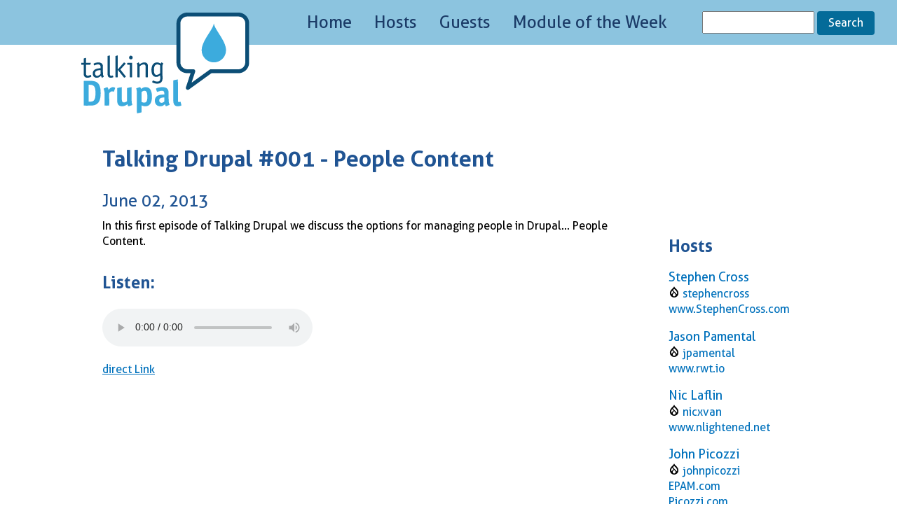

--- FILE ---
content_type: text/html; charset=UTF-8
request_url: https://talkingdrupal.com/001
body_size: 4968
content:
<!DOCTYPE html>
<html lang="en" dir="ltr" prefix="og: https://ogp.me/ns#">
  <head>
    <meta charset="utf-8" />
<link rel="canonical" href="https://talkingdrupal.com/001" />
<meta name="Generator" content="Drupal 10 (https://www.drupal.org)" />
<meta name="MobileOptimized" content="width" />
<meta name="HandheldFriendly" content="true" />
<meta name="viewport" content="width=device-width, initial-scale=1.0" />
<script type="application/ld+json">{"@context":"https://schema.org","@type":"PodcastEpisode","@url":"https://talkingdrupal.com/001","inLanguage":"en","name":"Talking Drupal #001 - People Content","text":"\u003Cul\u003E\u003Cli\u003E\u003Cspan style=\u0022line-height: 1.538em;\u0022\u003EUser Account vs Content Type\u003C/span\u003E\u003C/li\u003E\u003Cli\u003E\u003Cspan style=\u0022line-height: 1.538em;\u0022\u003EHandling First Name, Last Name and Title\u003C/span\u003E\u003C/li\u003E\u003Cli\u003E\u003Cspan style=\u0022line-height: 1.538em;\u0022\u003EHandling E-Mail and Phone Number\u003C/span\u003E\u003C/li\u003E\u003Cli\u003E\u003Cspan style=\u0022line-height: 1.538em;\u0022\u003EDrupal 7 RDF/RDFa\u003C/span\u003E\u003C/li\u003E\u003Cli\u003E\u003Cspan style=\u0022line-height: 1.538em;\u0022\u003EImages\u0026nbsp;\u003C/span\u003E\u003C/li\u003E\u003Cli\u003E\u003Cspan style=\u0022line-height: 1.538em;\u0022\u003EHandling Addresses\u003C/span\u003E\u003C/li\u003E\u003Cli\u003E\u003Cspan style=\u0022line-height: 1.538em;\u0022\u003EHandling Social Media Links\u003C/span\u003E\u003C/li\u003E\u003Cli\u003E\u003Cspan style=\u0022line-height: 1.538em;\u0022\u003EMicrodata\u003C/span\u003E\u003C/li\u003E\u003Cli\u003E\u003Cspan style=\u0022line-height: 1.538em;\u0022\u003ETips for selecting a module (more about this in Show #002)\u003C/span\u003E\u003C/li\u003E\u003C/ul\u003E","video":"https://www.youtube.com/watch?v=C8ThLLphrzM","abstract":"In this first episode of Talking Drupal we discuss the options for managing people in Drupal... People Content. ","audio":"http://traffic.libsyn.com/sacstudio/TalkingDrupal001.mp3","creator":[{"@type":"Person","name":"Stephen Cross","@url":"https://talkingdrupal.com/stephen-cross"},{"@type":"Person","name":"Jason Pamental","@url":"https://talkingdrupal.com/jason-pamental"},{"@type":"Person","name":"Nic Laflin","@url":"https://talkingdrupal.com/nic-laflin"},{"@type":"Person","name":"John Picozzi","@url":"https://talkingdrupal.com/john-picozzi"},{"@type":"Person","name":"Jay Lee","@url":"https://talkingdrupal.com/jay-lee"}],"dateCreated":"2024-05-27 16:00:30 -04:00","dateModified":"2024-06-14 10:12:29 -04:00","datePublished":"2013-06-02","episodeNumber":"001","partOfSeries":{"@type":"CreativeWorkSeries","name":"1482"}}</script>
<link rel="icon" href="/themes/custom/td/talkingdrupal.ico" type="image/vnd.microsoft.icon" />

    <title>Talking Drupal #001 - People Content | Talking Drupal</title>
    <link rel="stylesheet" media="all" href="/sites/default/files/css/css_Q9o7W4dAjtLiz7G8juJWS7UHiAjlyB2UnaaHdod68eE.css?delta=0&amp;language=en&amp;theme=td&amp;include=eJw9ikEOgCAQAz-E8iQDbjUkLGsoavT1KgcvnUmms1X4YlVDTjccLzaoj4FwTX4qyLCCnxcTuCMJbIJGyLQkZPEV3KwwHRh6fC846fuOarJnPM6nKaU" />
<link rel="stylesheet" media="all" href="/sites/default/files/css/css_psq_LYTLjDwTqBdiHP4oCzDew0KCuDVw34NMESfiYek.css?delta=1&amp;language=en&amp;theme=td&amp;include=eJw9ikEOgCAQAz-E8iQDbjUkLGsoavT1KgcvnUmms1X4YlVDTjccLzaoj4FwTX4qyLCCnxcTuCMJbIJGyLQkZPEV3KwwHRh6fC846fuOarJnPM6nKaU" />

    
  </head>
  <body class="path-node page-node-type-podcast-episode">
        <a href="#main-content" class="visually-hidden focusable skip-link">
      Skip to main content
    </a>
    
      <div class="dialog-off-canvas-main-canvas" data-off-canvas-main-canvas>
    <div class="layout-container">

  <header role="banner">
      <div class="region region-header">
    <div id="block-td-site-branding" class="block block-system block-system-branding-block">
  
    
        <a href="/" rel="home" class="site-logo">
      <img src="/themes/custom/td/talkingdrupal.svg" alt="Home" fetchpriority="high" />
    </a>
      </div>
<nav role="navigation" aria-labelledby="block-td-main-menu-menu" id="block-td-main-menu" class="block block-menu navigation menu--main">
            
  <h2 class="visually-hidden" id="block-td-main-menu-menu">Main navigation</h2>
  

        
              <ul class="menu">
                    <li class="menu-item">
        <a href="/" data-drupal-link-system-path="&lt;front&gt;">Home</a>
              </li>
                <li class="menu-item">
        <a href="/hosts" data-drupal-link-system-path="hosts">Hosts</a>
              </li>
                <li class="menu-item">
        <a href="/guests" data-drupal-link-system-path="guests">Guests</a>
              </li>
                <li class="menu-item">
        <a href="/module-of-the-week" data-drupal-link-system-path="module-of-the-week">Module of the Week</a>
              </li>
        </ul>
  


  </nav>
<div class="search-block-form block block-search container-inline" data-drupal-selector="search-block-form" id="block-td-search-form-narrow" role="search">
  
    
      <form action="/search/node" method="get" id="search-block-form" accept-charset="UTF-8">
  <div class="js-form-item form-item js-form-type-search form-type-search js-form-item-keys form-item-keys form-no-label">
      <label for="edit-keys" class="visually-hidden">Search</label>
        <input title="Enter the terms you wish to search for." data-drupal-selector="edit-keys" type="search" id="edit-keys" name="keys" value="" size="15" maxlength="128" class="form-search" />

        </div>
<div data-drupal-selector="edit-actions" class="form-actions js-form-wrapper form-wrapper" id="edit-actions"><input data-drupal-selector="edit-submit" type="submit" id="edit-submit" value="Search" class="button js-form-submit form-submit" />
</div>

</form>

  </div>

  </div>

  </header>

  
  

  

    <div class="region region-highlighted">
    <div data-drupal-messages-fallback class="hidden"></div>

  </div>


  

  <a id="main-content" tabindex="-1"></a>
  <main role="main">
    <div class="layout-content">
        <div class="region region-content">
    <div id="block-td-page-title" class="block block-core block-page-title-block">
  
    
      
  <h1 class="page-title"><span class="field field--name-title field--type-string field--label-hidden">Talking Drupal #001 - People Content</span>
</h1>


  </div>
<div id="block-td-content" class="block block-system block-system-main-block">
  
    
      
<article class="node node--type-podcast-episode node--promoted node--view-mode-full">

  
    

  
  <div class="node__content">
    
            <div class="field field--name-schema-date-published field--type-datetime field--label-hidden field__item">June 02, 2013</div>
      
            <div class="clearfix text-formatted field field--name-schema-intro field--type-text-long field--label-hidden field__item">In this first episode of Talking Drupal we discuss the options for managing people in Drupal... People Content. </div>
        <div class="libsyn">
    <h2>Listen:</h2> 
    <audio controls>
        <source src="http://traffic.libsyn.com/sacstudio/TalkingDrupal001.mp3" type="audio/mpeg">
        Your browser does not support the audio element.
    </audio>
    <a class="download" href="http://traffic.libsyn.com/sacstudio/TalkingDrupal001.mp3" download="tdEpisode.mp3">direct Link</a>
  </div>

            <div class="field field--name-field-video field--type-video-embed-field field--label-hidden field__item"><div class="video-embed-field-provider-youtube video-embed-field-responsive-video"><iframe width="854" height="480" frameborder="0" allowfullscreen="allowfullscreen" src="https://www.youtube.com/embed/C8ThLLphrzM?autoplay=0&amp;start=0&amp;rel=0"></iframe>
</div>
</div>
      
  <div class="field field--name-field-topics field--type-text-long field--label-above">
    <h2 class="field__label">Topics</h2>
              <div class="field__item"><ul><li><span style="line-height: 1.538em;">User Account vs Content Type</span></li><li><span style="line-height: 1.538em;">Handling First Name, Last Name and Title</span></li><li><span style="line-height: 1.538em;">Handling E-Mail and Phone Number</span></li><li><span style="line-height: 1.538em;">Drupal 7 RDF/RDFa</span></li><li><span style="line-height: 1.538em;">Images&nbsp;</span></li><li><span style="line-height: 1.538em;">Handling Addresses</span></li><li><span style="line-height: 1.538em;">Handling Social Media Links</span></li><li><span style="line-height: 1.538em;">Microdata</span></li><li><span style="line-height: 1.538em;">Tips for selecting a module (more about this in Show #002)</span></li></ul></div>
          </div>

  <div class="field field--name-field-resources field--type-text-long field--label-above">
    <h2 class="field__label">Resources</h2>
              <div class="field__item"><p>Drupal RDF/RDFa - <a href="https://drupal.org/node/574624">https://drupal.org/node/574624</a></p></div>
          </div>

  </div>

</article>

  </div>

  </div>

    </div>
    
          <aside class="layout-sidebar-second" role="complementary">
          <div class="region region-sidebar-second">
    <div class="views-element-container block block-views block-views-blockhosts-for-current-episode-block-1" id="block-td-views-block-hosts-for-current-episode-block-1">
  
    
      <div><div class="view view-hosts-for-current-episode view-id-hosts_for_current_episode view-display-id-block_1 js-view-dom-id-5e224d2315f9c6abfd3988e78e2174fa7f4e74944726c37832ca267400dddb73">
  
    
      
      <div class="view-content">
          <div class="views-row">
<article class="node node--type-podcast-episode node--promoted node--view-mode-hosts">
  <div class="node__content">
    
  <div class="field field--name-schema-hosts field--type-entity-reference field--label-above">
    <div class="field__label">Hosts</div>
          <div class="field__items">
              <div class="field__item">
<article class="node node--type-person node--view-mode-teaser">

  
      <h2>
      <a href="/stephen-cross" rel="bookmark"><span class="field field--name-title field--type-string field--label-hidden">Stephen Cross</span>
</a>
    </h2>
    

  
  <div class="node__content">
     <svg xmlns="http://www.w3.org/2000/svg" width="1em" height="1em" viewBox="0 0 24 24"><path fill="currentColor" d="M15.78 5.113C14.09 3.425 12.48 1.815 11.998 0c-.48 1.815-2.09 3.425-3.778 5.113c-2.534 2.53-5.405 5.4-5.405 9.702a9.184 9.185 0 1 0 18.368 0c0-4.303-2.871-7.171-5.405-9.702M6.72 16.954c-.563-.019-2.64-3.6 1.215-7.416l2.55 2.788a.22.22 0 0 1-.016.325c-.61.625-3.204 3.227-3.527 4.126c-.066.186-.164.18-.222.177M12 21.677a3.16 3.16 0 0 1-3.158-3.159a3.3 3.3 0 0 1 .787-2.087c.57-.696 2.37-2.655 2.37-2.655s1.774 1.988 2.367 2.649a3.1 3.1 0 0 1 .792 2.093A3.16 3.16 0 0 1 12 21.677m6.046-5.123c-.068.15-.223.398-.431.405c-.371.014-.411-.177-.686-.583c-.604-.892-5.864-6.39-6.848-7.455c-.866-.935-.122-1.595.223-1.94C10.736 6.547 12 5.285 12 5.285s3.766 3.574 5.336 6.016s1.029 4.556.71 5.253"/></svg> <a href="https://www.drupal.org/u/stephencross" target="_blank">stephencross</a>

      <div class="field field--name-schema-contact-point field--type-link field--label-hidden field__items">
              <div class="field__item"><a href="http://www.stephencross.com">www.StephenCross.com</a></div>
          </div>
  
  </div>

</article>
</div>
          <div class="field__item">
<article class="node node--type-person node--view-mode-teaser">

  
      <h2>
      <a href="/jason-pamental" rel="bookmark"><span class="field field--name-title field--type-string field--label-hidden">Jason Pamental</span>
</a>
    </h2>
    

  
  <div class="node__content">
     <svg xmlns="http://www.w3.org/2000/svg" width="1em" height="1em" viewBox="0 0 24 24"><path fill="currentColor" d="M15.78 5.113C14.09 3.425 12.48 1.815 11.998 0c-.48 1.815-2.09 3.425-3.778 5.113c-2.534 2.53-5.405 5.4-5.405 9.702a9.184 9.185 0 1 0 18.368 0c0-4.303-2.871-7.171-5.405-9.702M6.72 16.954c-.563-.019-2.64-3.6 1.215-7.416l2.55 2.788a.22.22 0 0 1-.016.325c-.61.625-3.204 3.227-3.527 4.126c-.066.186-.164.18-.222.177M12 21.677a3.16 3.16 0 0 1-3.158-3.159a3.3 3.3 0 0 1 .787-2.087c.57-.696 2.37-2.655 2.37-2.655s1.774 1.988 2.367 2.649a3.1 3.1 0 0 1 .792 2.093A3.16 3.16 0 0 1 12 21.677m6.046-5.123c-.068.15-.223.398-.431.405c-.371.014-.411-.177-.686-.583c-.604-.892-5.864-6.39-6.848-7.455c-.866-.935-.122-1.595.223-1.94C10.736 6.547 12 5.285 12 5.285s3.766 3.574 5.336 6.016s1.029 4.556.71 5.253"/></svg> <a href="https://www.drupal.org/u/jpamental" target="_blank">jpamental</a>

      <div class="field field--name-schema-contact-point field--type-link field--label-hidden field__items">
              <div class="field__item"><a href="https://rwt.io">www.rwt.io</a></div>
          </div>
  
  </div>

</article>
</div>
          <div class="field__item">
<article class="node node--type-person node--view-mode-teaser">

  
      <h2>
      <a href="/nic-laflin" rel="bookmark"><span class="field field--name-title field--type-string field--label-hidden">Nic Laflin</span>
</a>
    </h2>
    

  
  <div class="node__content">
     <svg xmlns="http://www.w3.org/2000/svg" width="1em" height="1em" viewBox="0 0 24 24"><path fill="currentColor" d="M15.78 5.113C14.09 3.425 12.48 1.815 11.998 0c-.48 1.815-2.09 3.425-3.778 5.113c-2.534 2.53-5.405 5.4-5.405 9.702a9.184 9.185 0 1 0 18.368 0c0-4.303-2.871-7.171-5.405-9.702M6.72 16.954c-.563-.019-2.64-3.6 1.215-7.416l2.55 2.788a.22.22 0 0 1-.016.325c-.61.625-3.204 3.227-3.527 4.126c-.066.186-.164.18-.222.177M12 21.677a3.16 3.16 0 0 1-3.158-3.159a3.3 3.3 0 0 1 .787-2.087c.57-.696 2.37-2.655 2.37-2.655s1.774 1.988 2.367 2.649a3.1 3.1 0 0 1 .792 2.093A3.16 3.16 0 0 1 12 21.677m6.046-5.123c-.068.15-.223.398-.431.405c-.371.014-.411-.177-.686-.583c-.604-.892-5.864-6.39-6.848-7.455c-.866-.935-.122-1.595.223-1.94C10.736 6.547 12 5.285 12 5.285s3.766 3.574 5.336 6.016s1.029 4.556.71 5.253"/></svg> <a href="https://www.drupal.org/u/nicxvan" target="_blank">nicxvan</a>

      <div class="field field--name-schema-contact-point field--type-link field--label-hidden field__items">
              <div class="field__item"><a href="http://www.nlightened.net">www.nlightened.net</a></div>
          </div>
  
  </div>

</article>
</div>
          <div class="field__item">
<article class="node node--type-person node--view-mode-teaser">

  
      <h2>
      <a href="/john-picozzi" rel="bookmark"><span class="field field--name-title field--type-string field--label-hidden">John Picozzi</span>
</a>
    </h2>
    

  
  <div class="node__content">
     <svg xmlns="http://www.w3.org/2000/svg" width="1em" height="1em" viewBox="0 0 24 24"><path fill="currentColor" d="M15.78 5.113C14.09 3.425 12.48 1.815 11.998 0c-.48 1.815-2.09 3.425-3.778 5.113c-2.534 2.53-5.405 5.4-5.405 9.702a9.184 9.185 0 1 0 18.368 0c0-4.303-2.871-7.171-5.405-9.702M6.72 16.954c-.563-.019-2.64-3.6 1.215-7.416l2.55 2.788a.22.22 0 0 1-.016.325c-.61.625-3.204 3.227-3.527 4.126c-.066.186-.164.18-.222.177M12 21.677a3.16 3.16 0 0 1-3.158-3.159a3.3 3.3 0 0 1 .787-2.087c.57-.696 2.37-2.655 2.37-2.655s1.774 1.988 2.367 2.649a3.1 3.1 0 0 1 .792 2.093A3.16 3.16 0 0 1 12 21.677m6.046-5.123c-.068.15-.223.398-.431.405c-.371.014-.411-.177-.686-.583c-.604-.892-5.864-6.39-6.848-7.455c-.866-.935-.122-1.595.223-1.94C10.736 6.547 12 5.285 12 5.285s3.766 3.574 5.336 6.016s1.029 4.556.71 5.253"/></svg> <a href="https://www.drupal.org/u/johnpicozzi" target="_blank">johnpicozzi</a>

      <div class="field field--name-schema-contact-point field--type-link field--label-hidden field__items">
              <div class="field__item"><a href="https://www.epam.com">EPAM.com</a></div>
              <div class="field__item"><a href="https://picozzi.com">Picozzi.com</a></div>
          </div>
  
  </div>

</article>
</div>
          <div class="field__item">
<article class="node node--type-person node--view-mode-teaser">

  
      <h2>
      <a href="/jay-lee" rel="bookmark"><span class="field field--name-title field--type-string field--label-hidden">Jay Lee</span>
</a>
    </h2>
    

  
  <div class="node__content">
    
      <div class="field field--name-schema-contact-point field--type-link field--label-hidden field__items">
              <div class="field__item"><a href="http://www.parallaxinfotech.com">www.ParallaxInfoTech.com</a></div>
          </div>
  
  </div>

</article>
</div>
              </div>
      </div>


    <details>
      <summary>Credit</summary>
      stephencross, stephencross, jpamental, nicxvan, johnpicozzi
    </details>
  </div>
</article>
</div>

    </div>
  
          </div>
</div>

  </div>
<div id="block-subscribe" class="block block-simple-block block-simple-blocksubscribe">
  
      <h2>Subscribe</h2>
    
      <p><a href="https://itunes.apple.com/us/podcast/talking-drupal/id731742705?mt=2"><img src="/themes/custom/td/images/subscribe_itunes.png" alt="Download button to iTunes" width="129" height="47" loading="lazy"></a></p><p><a href="https://open.spotify.com/show/38JrB3Y9r3reglm2vnebXV"><img src="/themes/custom/td/images/Spotify.png" alt="Listen on Spotify" width="130" height="39" loading="lazy"></a></p><p><a href="https://playmusic.app.goo.gl/?ibi=com.google.PlayMusic&amp;isi=691797987&amp;ius=googleplaymusic&amp;apn=com.google.android.music&amp;link=https://play.google.com/music/m/Iwc72gswmhw76axfblpjxulf4ou?t%3DTalking_Drupal%26pcampaignid%3DMKT-na-all-co-pr-mu-pod-16"><img src="/themes/custom/td/images/en_badge_web_music.png" alt="Listen on Google Play Music" width="125" height="46" loading="lazy"></a></p><p><a class="button" href="https://sacstudio.libsyn.com/rss">RSS Feed</a></p><p><a class="button" href="https://www.patreon.com/bePatron?u=9368544">Become a Patron!</a></p><p><a class="button" href="https://talkingdrupal.com/guest-request">Become a Guest!</a></p><p>&nbsp;</p><h3>Stay Updated</h3><p>Sign up for our newsletter!</p><p><a class="button" href="https://talkingdrupal.substack.com">E-Mail Updates</a></p><h3>Contact</h3><p><a href="/cdn-cgi/l/email-protection#f4879c9b83b48095989f9d9a93908681849598da979b99"><span class="__cf_email__" data-cfemail="a4d7cccbd3e4d0c5c8cfcdcac3c0d6d1d4c5c88ac7cbc9">[email&#160;protected]</span></a><br><br><a href="https://twitter.com/talkingdrupal">@talkingdrupal</a></p><h3>Promote Your Event</h3><p>Learn about promoting your Drupal Event on Talking Drupal.</p><p><a class="button" href="/tdpromo">Event Promo</a></p><p><span>Hosting by </span><a class="platform" href="https://www.platform.sh/?medium=referral&amp;utm_campaign=sponsored_sites&amp;utm_source=talkingdrupal"><span>Platform.sh</span></a></p>
  </div>
<div id="block-td-powered" class="block block-system block-system-powered-by-block">
  
    
      <span>Powered by <a href="https://www.drupal.org">Drupal</a></span>
  </div>

  </div>

      </aside>
    
  </main>

  
</div>
  </div>

    
    <script data-cfasync="false" src="/cdn-cgi/scripts/5c5dd728/cloudflare-static/email-decode.min.js"></script><script type="application/json" data-drupal-selector="drupal-settings-json">{"ajaxPageState":{"theme":"td","libraries":"eJw9ikEOgCAQAz-E8iQDbjUkLGsoavT1KgcvnUmms1X4YlVDTjccLzaoj4FwTX4qyLCCnxcTuCMJbIJGyLQkZPEV3KwwHRh6fC846fuOarJnPM6nKaU"},"schemadotorg":{"request":{"method":"GET"}},"ajaxTrustedUrl":{"\/search\/node":true},"path":{"baseUrl":"\/","pathPrefix":"","currentPath":"node\/910","currentPathIsAdmin":false,"isFront":false,"currentLanguage":"en"},"pluralDelimiter":"\u0003","user":{"uid":0,"permissionsHash":"172e283d6809ba8d91b9c706b5809e17a67d04411724807c9769e4bf91abaee6"}}</script>

  <script defer src="https://static.cloudflareinsights.com/beacon.min.js/vcd15cbe7772f49c399c6a5babf22c1241717689176015" integrity="sha512-ZpsOmlRQV6y907TI0dKBHq9Md29nnaEIPlkf84rnaERnq6zvWvPUqr2ft8M1aS28oN72PdrCzSjY4U6VaAw1EQ==" data-cf-beacon='{"version":"2024.11.0","token":"4015bca2233841628c9fe852d698a82d","r":1,"server_timing":{"name":{"cfCacheStatus":true,"cfEdge":true,"cfExtPri":true,"cfL4":true,"cfOrigin":true,"cfSpeedBrain":true},"location_startswith":null}}' crossorigin="anonymous"></script>
</body>
</html>
